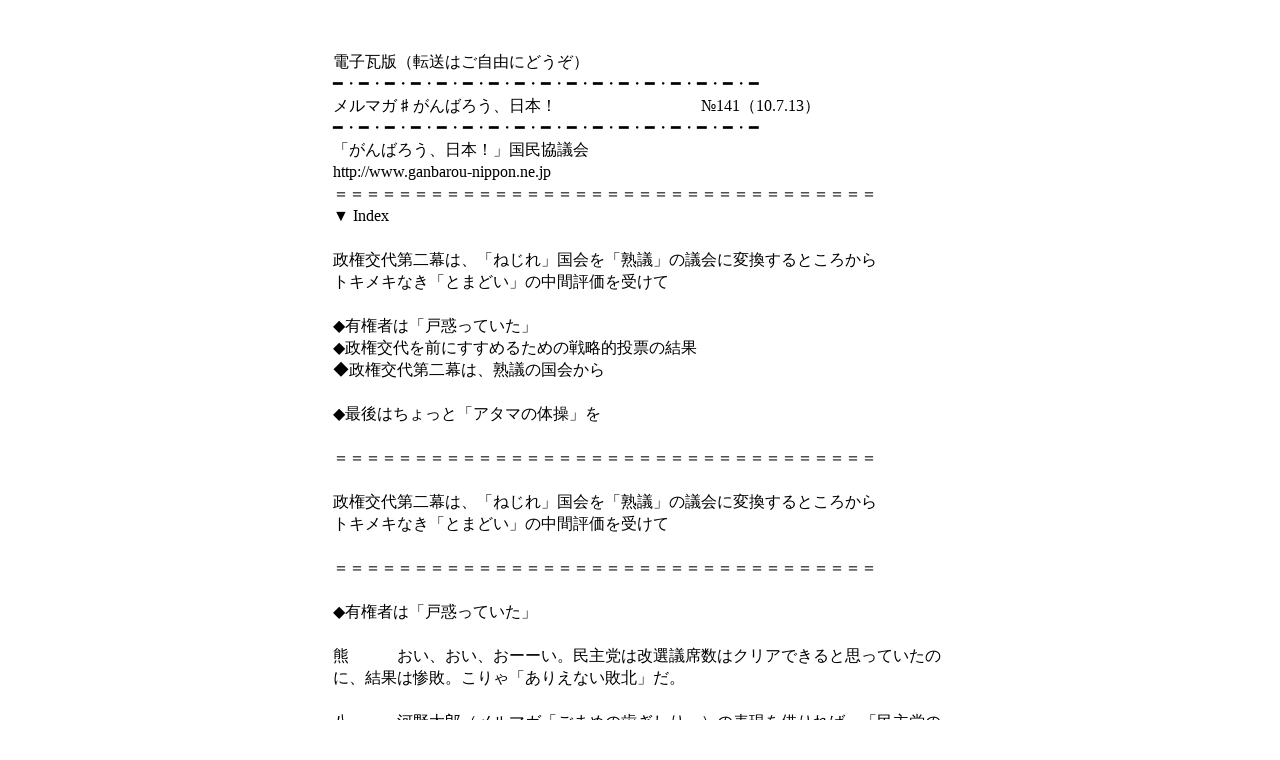

--- FILE ---
content_type: text/html
request_url: https://ganbarou-nippon.ne.jp/mailmagazine/141.html
body_size: 7972
content:
<!DOCTYPE HTML PUBLIC "-//W3C//DTD HTML 4.0 Frameset//EN">
<HTML>
<HEAD>
<TITLE>メールマガジン　No.141</TITLE>
<META http-equiv="Content-Type" content="text/html;charset=Shift_JIS">
<META name="description" content=" ">
<META name="keywords" content="民主統一同盟,がんばろう、日本,「がんばろう、日本！」国民協議会,国家,国家戦略,政治,政党,戦略,政策,共生">
</HEAD>
<BODY BGCOLOR="#FFFFFF">
<div align="center"><br>
<TABLE WIDTH="620"><TR><TD>
<FONT STYLE="font-family:'ＭＳ 明朝';font-size:12pt;line-height:140%"> <br />電子瓦版（転送はご自由にどうぞ）<br />
━・━・━・━・━・━・━・━・━・━・━・━・━・━・━・━・━　<br />
メルマガ♯がんばろう、日本！　　　　　　　　　№141（10.7.13）<br />
━・━・━・━・━・━・━・━・━・━・━・━・━・━・━・━・━<br />
「がんばろう、日本！」国民協議会<br />
http://www.ganbarou-nippon.ne.jp<br />
＝＝＝＝＝＝＝＝＝＝＝＝＝＝＝＝＝＝＝＝＝＝＝＝＝＝＝＝＝＝＝＝＝＝<br />
▼     Index　<br />
 <br />
政権交代第二幕は、「ねじれ」国会を「熟議」の議会に変換するところから<br />
トキメキなき「とまどい」の中間評価を受けて<br />
 <br />
◆有権者は「戸惑っていた」<br />
◆政権交代を前にすすめるための戦略的投票の結果<br />
◆政権交代第二幕は、熟議の国会から<br />
 <br />
◆最後はちょっと「アタマの体操」を<br />
 <br />
＝＝＝＝＝＝＝＝＝＝＝＝＝＝＝＝＝＝＝＝＝＝＝＝＝＝＝＝＝＝＝＝＝＝<br />
 <br />
政権交代第二幕は、「ねじれ」国会を「熟議」の議会に変換するところから<br />
トキメキなき「とまどい」の中間評価を受けて<br />
 <br />
＝＝＝＝＝＝＝＝＝＝＝＝＝＝＝＝＝＝＝＝＝＝＝＝＝＝＝＝＝＝＝＝＝＝<br />
 <br />
◆有権者は「戸惑っていた」<br />
 <br />
熊　　　おい、おい、おーーい。民主党は改選議席数はクリアできると思っていたのに、結果は惨敗。こりゃ「ありえない敗北」だ。<br />
 <br />
八　　　河野太郎（メルマガ「ごまめの歯ぎしり」）の表現を借りれば、「民主党のオウンゴール三発で、シュートを一本も打てなかった自民党は負けずに済んだ」ってぇ、奇妙な結果だ。<br />
 <br />
熊　　　マスコミはしきりに、「敗因は、消費税を持ち出したことだ」と言っているが、どうもオイラには納得できねぇ。いろいろ話を聞いて回っても、「消費税はケシカラン」という人はほとんどいない。「子や孫にこれ以上ツケを回さないためには、消費税もさけて通れない」ってことは、みんな前提になっているぜ。<br />
 <br />
八　　　現に出口調査では「近いうちに消費税率アップが必要だと思う」が61％と、「不要」23％を大きく上回っている（読売　7/12）し、民主党が惨敗した一人区でも「必要」46％が「不要」44％を、わずかながら上回っている（朝日　7/12）。菅さんが、財政健全化と経済と社会保障を一体的に考えよう、と提起したように、消費税10％に賛成か、反対か、とシロクロつけられる問題じゃあない、ってことは、有権者も分かっている。だからこそ、今回は街頭演説に大勢人が集まっても、携帯カメラのカシャカシャ音も奇妙なほど少なくて、じっと聞いているという雰囲気だった。<br />
 <br />
熊　　　有権者の雰囲気を、一言で言うと「戸惑っている」という感じだったな。政権交代を元に戻すわけにはいかない、消費税が避けて通れないことも分かっている。だからこそ「本当は日本がどうなっており、どうなりうるのか」を共有しうる「国民目線」が、どこにあるのか、それを見極めようとしていたんじゃないのか。<br />
 <br />
八　　　最終盤でも「まだ決めていない」が三割、というのは特別めずらしい状況じゃないが、今回は「考え中」の中身が明らかに、これまでと違っていた。その「とまどい」と対話し、そこに届くコミュニケーションができたのか。それが最大のポイントじゃねぇか。<br />
 <br />
熊　　　民主党はそこがなかなか機能しなかった。「本当は日本がどうなっており、どうなりうるのか」を共有しようというメッセージではなく、最後まで「言い訳」（言っているほうは、事情説明のつもり）に終始した。有権者が求めていたのは、「説明」じゃなくて、「共有感」であり、その可能性だったんじゃないか。政府への信頼が前提にならなきゃ、どんな「立派な」税制だろうと、議論にははいれない。積もり積もった不信（「お任せ」の裏返し）から、信頼へ変わるためには「共有感」という媒介が不可欠だ。<br />
 <br />
八　　　事業仕分けが、唯一といっていいくらい評価されているのも、「本当は日本がどうなっており、どうなりうるのか」を共有しよう、というメッセージが託されているからだろう。現場をすべて見ているわけではないが、そういう視点から「政権交代で何に手をつけ」「これから、さらに何をやろうとしているか」「そのために政権への支持を今一度」と訴えることが、どれだけできたか。それができている度合いで、競り勝つことができたかどうか、決まったところもあるんじゃないか。<br />
 <br />
熊　　　東京で蓮舫大臣が171万票という過去最多の得票をしたのは、その象徴だ。そしてそのあおりを食う、のではなく小川さんが二議席目を獲得したのも、事業仕分けをはじめとする政権交代の成果を確実に訴えてきたからだ。大阪で、二人目のタレント候補に苦戦を強いられていると言われた尾立さんが当選したのも、事業仕分け主査としての取り組みを「いぶし銀」のように訴え続けたからだ。<br />
 <br />
八　　　反対に、地元の事情とやらで「コンクリートから人へ」というマニフェストをあいまいにしたり、(誰もそれが争点だと思っていないにもかかわらず)「増税反対」を言って回ったり、要するに政権交代の成果（国民にとっての成果）をきちんと訴えない候補は、オウンゴールを繰り返していたってことになるな。<br />
 <br />
熊　　　まあ、選挙直前に執行部が変わって、そこから体制建て直しにはいったわけだから、準備不足は否めない。前の体制のままなら、30議席を切ったって不思議じゃなかった。それをここまで持ち直したんだ。あれこれ足を引っ張るようなみっともないマネをしているようじゃ、それこそ本当に有権者から三行半を突きつけられるぜ。<br />
 <br />
八　　　そういう御仁は「政治は数だ」と、国会運営でも強行採決を連発、党から政調をなくして、新人は次の当選だけ考えてろ、と採決の頭数扱い、おまけに政策形成にはいっさい関わらずに、いきなり官邸に押しかけて「ちゃぶ台をひっくり返す」と、これまでもさんざん足を引っ張ってくれたっけな。<br />
 <br />
熊　　　参議院できちんと「国民の腑に落ちる」議論ができなければ、衆議院の三百議席は「宝の持ち腐れ」、民主党政権は死に体だ。この期に及んでも、政局にうつつを抜かすようじゃ、「ナントカ神話」というより、もはや駄々っ子以下ということになる。<br />
 <br />
 <br />
◆政権交代を前にすすめるための戦略的投票の結果<br />
 <br />
八　　　それも含めて、永田町の面々にはくれぐれも、この選挙結果でカンチガイしないようにしてもらいてぇもんだ。まず民主党。ここはしっかりと、政権交代の原点に帰ること。投票率がほぼ同じ、前回07年の参院選に比べて、比例は約500万票減って、03年以来キープしてきた2000万の岩盤を割り込んだ。その分はほぼ、みんなの党へ行ったと考えられる。つまり、自民党に戻ったわけじゃなくて、「政権交代を前へ進める」ための戦略的投票だったということだ。<br />
 <br />
熊　　　選挙区での得票は125万票の減にとどまっていて、自民党を300万票上回っている。総得票数が少ない自民党の議席が民主党より多いのは、一人区を制したからだ。これまで一人区は、分配政治の牙城と考えられてきた。小沢体制では、予算配分などで「与党の力」を見せつけて、自民党支持組織をひっくり返そうとしてきたわけだ。しかし中央の組織は押さえても、地方組織は依然として自民党支持、という「ねじれ」状態が結構あった。そういう露骨な手法への反発もあった。しかしそれ以前に、そうした利益分配政治の手法での選挙戦が、すでに限界にきていたということじゃないか。<br />
 <br />
八　　　比例区の候補者別得票数に、それが如実にでている。自民党にしろ、民主党にしろ業界、団体（宗教、労組など）をバックした候補者は、軒並み前回より得票を大幅に減らしている。利益分配政治と対になっていた組織選挙が、いよいよ“終わりの終わり”を迎えたということだ。<br />
 <br />
熊　　　組織選挙に代わって、今回の比例区では手っ取り早く票を稼げると、有名人（かつての有名人も）を候補にするという動きも目立ったが、結局5勝20敗。鳴り物いりのヤワラちゃんも、有田芳生より2万票少ない35万票どまり。候補者名を書くというのは、政党不信から出発したものだが、政党名での投票は今回、過去最高の75％だった。「政党のありかた」ってものが、評価の対象になっていることを、永田町の面々はしかと知るべきだ。<br />
 <br />
八　　　自民党も、カンチガイしちゃいけねぇ。07年に比べて選挙区の得票は微増だが、比例区は250万くらい減らしている。これは「たちがれ」もとい「たちあがれ」や、「改革(舛添)」に流れたということで説明がつく。今回は「ありえない敵失」だったと自覚すべきで、逆に「イチバン」とか言って浮かれていたら、政権交代のある民主主義に対応できる政党への脱皮のチャンスを失うことになる。「ねじれ」国会で、堂々と対案を提示して、国民の納得を得る論戦を展開できるか。与党の敵失を追及するだけでは、再生のメドは立たない。<br />
 <br />
 <br />
◆政権交代第二幕は、熟議の国会から<br />
 <br />
熊　　　民主党は依然として参議院では比較第一党だが、過半数に15足りないというのは、少数政党を抱き込んだ小手先の数合わせで何とかなる、という数字じゃない。みんなの党(10)を合わせても過半数には届かない、というのは絶妙な議席配分だ。<br />
 <br />
八　　　つまり、政府の法案はどうしたって、そのままじゃ参議院は通らない。そこで「何も決まらない」状態、政府・国会の機能不全にしてしまうのか、それとも「変換型」の議会、与野党が熟議を尽くすという、当たり前の姿の議会になるのか。そこが民主党にも自民党にも、みんなの党、公明党にも問われるってことだ。<br />
 <br />
熊　　　つまり野党も、この国の運営に重い責任を負う。外野から勝手に批判だけしていればいい、ってもんじゃなくなるってわけだ。<br />
 <br />
八　　　もちろん与党・民主党には、小沢体制のときのような「数で押し切る」運営はできない。「ねじれ」だ、「袋小路」（衆院での再議決も不可）だと、マスコミは騒いでいるが、これでようやく、政府案を与野党が議論して必要なら修正するという、当たり前の議会運営ができるようになるだけのことだ。そういう当たり前の議会運営を前提にした政権運営、政府・与党体制を、民主党は目指すべきだ。<br />
 <br />
熊　　　そうなりゃ、政府・与党の政策形成過程も、オープンなものにしなきゃならないし、前提となる情報やデータは与野党で共有するのが当たり前、ということになる。もちろん国会での論戦は、互いの主張の言い合いや敵失の追及ではなく、どうやって「国民の腑に落ちる」合意形成ができるのか、ってところが最大の焦点となる。<br />
 <br />
八　　　官僚内閣制から、国民主権で議院内閣制を機能させるってことが、政権交代の大きな意義だったはずだ。「ねじれ」国会のおかげで、第二幕は、熟議の議会を機能させるところから、政権交代をさらに前に進めようということだな。<br />
 <br />
熊　　　07年参院選後の「ねじれ」国会で、自民、民主ともに「ねじれ」国会の与党、野党は経験済みだ。お互いにその教訓を、反面教師として存分に生かすべきじゃないか。<br />
 <br />
八　　　衆参の議決が異なる場合は、両院協議会が開かれる。両院の意志を代表する同数ずつの議員が集まって両院協議会を開いても、3分の2を超える多数派の意見形成は難しい。そこでたとえば、作業部会を設けて、両論併記ででも、議論の途中経過を公開し、民意を反映するというようなことも必要になってくる。肝心なことは、「本当は日本がどうなっており、どうなりうるのか」を、国民目線で共有するということだ。それが、すべての議論の出発点になる。そういう政治にしようってことだ。<br />
 <br />
熊　　　政権交代第二幕の扉は、こういう形で開けられようとしているってことだな。八月中には、政府の全事業が統一の事業シートの形で公開される。蓮舫大臣は、「今度は、国民一人ひとりが仕分け人になろう」と言っていた。秋の事業仕分け第三弾は、特別会計だ。枝野幹事長、玄葉政調会長の下で、今度は本格的に党・政府あげての取り組みとなる。民主党も総力戦だ。党内政局なんぞにかまけているヒマはないはずだ。「本当は日本がどうなっており、どうなりうるのか」を、国民目線で共有することこそ、政権交代の原点だ。<br />
 <br />
八　　　自民党の河野太郎チームにも、事業仕分けに参加してもらえばいいじゃないか。公明党もみんなの党も、イヤとは言わんだろう。連立だなんだと、永田町の駆け引きにうつつを抜かしているヒマがあるくらいなら、事業仕分けを与野党でいっしょにやればいい。それを共通の土台にして、23年度予算の論戦を戦わせてくれ！　本来なら、こういうことこそ、国会の委員会で与野党でやるべきことだろう。<br />
 <br />
熊　　　「予算を獲得することが仕事」と思ってきた政治家、議員には、事業仕分けの意味も意義も分からない。せいぜいパフォーマンスとしか理解できない。しかし「あれか、これか」の時代には、「予算を削る、その合意形成をはかる」ことが、政治家の重要な役割になる。事業仕分けは、その前提だ。与野党問わず、そういう議員が国会論戦を引っ張り、「国民の腑に落ちる」合意形成をはかる、そういう国会にしようってことだな。<br />
 <br />
八　　　そのことが分かる議員かどうか、俺らもその評価軸を持って、しっかり仕分けさせてもらおう。<br />
 <br />
熊　　　「あれも、これも」の時代は終わり、「あれか、これか」「何かをやるためには、何かをあきらめる」時代になった―これが政権交代の原動力だ。しかしマニフェストには「あれも、これも」の習慣がベッタリついていた。この「ねじれ」を解消して、「あれか、これか」の選択を議論する政治へとステージを転換すること。それが、新「ねじれ」国会の活かし方だ。<br />
 <br />
八　　　確かに菅体制は参院選で敗北した。しかしこれは、政権交代へのノーではない。政権交代を前に進めるために、「捨てるべきものを捨てろ」ということだ。(○ザワを捨てろ、なんてケチなことを言っているわけじゃねぇ。)事業仕分けに党を挙げて取り組み、そのうえにたって、政権交代をさらに前へ進めるために九月の代表選を堂々と戦うべきだ。<br />
 <br />
***************************************************************************<br />
◆最後はちょっと「アタマの体操」を<br />
 <br />
ここから先は「アタマの体操」。そういう手もアリかと・・・。<br />
知る人ぞ知る、かんべえ先生の「大連立私案」をご紹介。<br />
 <br />
【「溜池通信」7/12　より引用】<br />
 <br />
（1）民主党と自民党は、向こう2年間の期限を切って連立政権を組む。国民新党との連立は解消する。議席的には十分過ぎるので、2大政党のみの連立とする。これは超安定政権となる。<br />
（2）優先する政策事項は、①景気回復、②財政支出削減、③行革及び公務員制度改革、④年金制度改革、⑤政治主導確保に絞り込む（この辺は多少の交渉の余地あり）。<br />
（3）それ以外の政策マターはすべて凍結する。子ども手当ては時限的に今年一杯だけ実施。高速道路無料化などの実験も右に同じ。郵政見直しは論外。要は昨年総選挙における民主党マニフェストをほとんど凍結してしまう。外国人参政権や人権擁護法案などももちろん除外。<br />
（4）税制については、とりあえず法人減税をこの秋を目処に実施するが、消費税については協議会を設置し、議論を行なうにとどめる。<br />
（5）組閣は現在のメンバーを中心に、自民党の幹部を加えたオールスターキャストとする。菅総理、仙谷官房長官以下のメンバーはほとんど変えず、例えば谷垣禎一副総理兼法務大臣、石破茂防衛大臣、小池百合子環境大臣、林芳正金融担当大臣の4議席くらいを迎える。<br />
（6）向こう2年間を、財政再建のためのモデル期間と位置づけ、増税以外のあらゆる手段をとる。2年後の2012年夏になったら連立は解消。2013年夏に予想される衆参ダブル選挙に向けて、二大政党がヨーイドンで競争する。<br />
こういうパッケージが明日にでも組まれれば、少なくとも株価は高騰するでしょうね。自民党にとっては、おそらく悪い話ではない。民主党にとっては、たぶん屈辱的な条件だと思います。でも、社民党や国民新党の言いなりになっていたことを思えば、この方がずっとマシなんじゃないでしょうか。<br />
この作戦の最大の長所は、「とにかく2012年夏まで選挙を気にしなくて良くなる」ことであります。向こう2年間、心置きなく経済政策に専念できるのであれば、これは日本経済にとって滅多にないチャンスというもの。ついでに「あ～あ、失敗だったなあ」と今では後悔しているマニフェストも棚上げできてしまう。こんないい話はないではありませんか（ついでに小沢一派が党を割ってくれれば勿怪の幸い、なんて話は言わぬが花でありましょう）。とにかく、そうでない限り、民主党の衆院300議席は宝の持ち腐れ。参院を野党にコントロールされたら最後、遅かれ早かれ解散に追い込まれてしまうでしょう。<br />
でも、今の民主党首脳部は、自分の誤りを認めるのが大キライな人たちですから、おそらく上記は無理筋。日本の前途よりも自分の面子を優先してしまうことでしょう。ここは誰かが水面下で動かねばならない。坂本龍馬が登場するとしたら、今をおいてほかにないのです。薩長同盟が必要なことは、あの当時は誰もが分かっていた。でも、「アイツがいうなら仕方がない」と思わせることができたのは、ただ一人龍馬だけであった。どうでしょう。【引用終わり】<br />
 <br />
 
******************************* <br />
石津美知子 <br />
「がんばろう、日本！」国民協議会 <br />
http://www.ganbarou-nippon.ne.jp <br />
TEL 03-5215-1330  FAX 03-5215-1333</div>
</body>
</html>